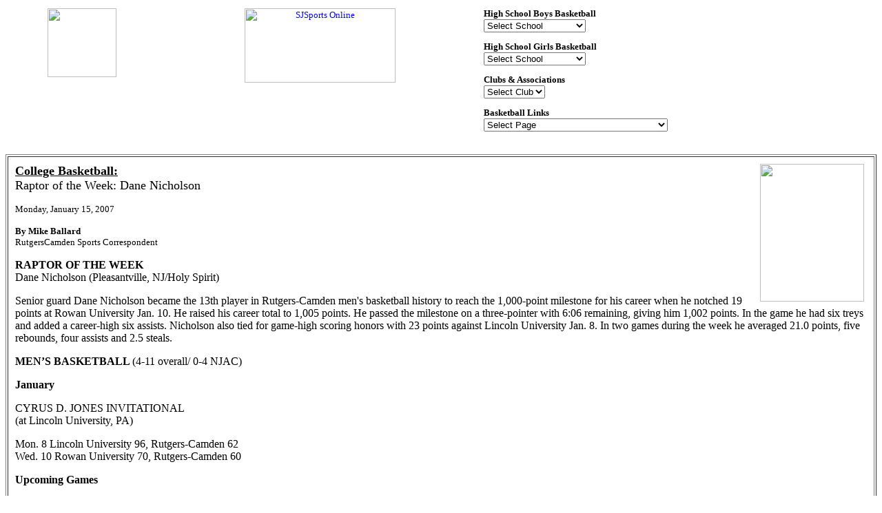

--- FILE ---
content_type: text/html
request_url: http://www.sjsports.com/college/rutgerscamden/2006-2007/raptorsBB0115.html
body_size: 30234
content:
<html>

	<head>
		<meta http-equiv="content-type" content="text/html;charset=iso-8859-1">
		<meta name="generator" content="Adobe GoLive 5">
		<title>Raptor of the Week: Dane Nicholson</title>
		<meta name="description" content="South Jersey Basketball News">
		<script language="JavaScript"><!--
function callUpSelectedTeam()
  {
    location = document.select_team.team.options[document.select_team.team.selectedIndex].value;
  }
  function callUpSelectedPage()
  {
    location = "../../../highschool/" + document.select_sport.sport.options[document.select_sport.sport.selectedIndex].value;
  }
  function callUpSelectedPage1()
  {
    location = "../../../highschool/" + document.select_sport1.sport1.options[document.select_sport1.sport1.selectedIndex].value;
  }
  function callUpShortCut()
  {
    top.location = document.select_short_cut.short_cut.options[document.select_short_cut.short_cut.selectedIndex].value;
  }
// -->
		</script>
	</head>

	<body bgcolor="white" text="black" link="blue" vlink="red">
		<div align="center">
			<table border="0" cellpadding="2" cellspacing="2" width="100%" align="center">
				<tr valign="top">
					<td align="center"><a href="../../../ads/adbasketball.html"><font size="2"><img src="../../../graphics/ads/adbasketball.gif" width="100" height="100" border="0"></font></a><font size="2"> </font></td>
					<td align="center"><a href="http://www.sjsports.com/" target="_top"><font size="2"><img width="219" height="108" alt="SJSports Online" border="0" src="../../../graphics/sjs_basketball_logo.gif"></font></a></td>
					<td><font size="2">
						<form action="GET" name="select_sport">
						<b>High School Boys Basketball</b><br>
						<select name="sport" size="1" onchange="callUpSelectedPage()">
							<option value="index.html" selected>Select School
							<option value="absegami/bbasketball.html">Absegami
							<option value="atlanticcity/bbasketball.html">Atlantic City
							<option value="audubon/bbasketball.html">Audubon
							<option value="bishopeustace/bbasketball.html">Bishop Eustace
							<option value="bordentown/bbasketball.html">Bordentown
							<option value="bridgeton/bbasketball.html">Bridgeton
							<option value="buena/bbasketball.html">Buena
							<option value="burlington/bbasketball.html">Burlington City
							<option value="burlingtontwp/bbasketball.html">Burlington Twp.
							<option value="camden/bbasketball.html">Camden
							<option value="camdencatholic/bbasketball.html">Camden Catholic
							<option value="capemaytech/bbasketball.html">Cape May Tech
							<option value="cherokee/bbasketball.html">Cherokee
							<option value="cherryhilleast/bbasketball.html">Cherry Hill East
							<option value="cherryhillwest/bbasketball.html">Cherry Hill West
							<option value="cinnaminson/bbasketball.html">Cinnaminson
							<option value="clayton/bbasketball.html">Clayton
							<option value="clearview/bbasketball.html">Clearview
							<option value="collingswood/bbasketball.html">Collingswood
							<option value="cumberland/bbasketball.html">Cumberland
							<option value="delran/bbasketball.html">Delran
							<option value="delsea/bbasketball.html">Delsea
							<option value="deptford/bbasketball.html">Deptford
							<option value="eastern/bbasketball.html">Eastern
							<option value="eggharbortwp/bbasketball.html">Egg Harbor Twp.
							<option value="florence/bbasketball.html">Florence
							<option value="gateway/bbasketball.html">Gateway
							<option value="glassboro/bbasketball.html">Glassboro
							<option value="gloucester/bbasketball.html">Gloucester City
							<option value="gloucestercatholic/bbasketball.html">Gloucester Catholic
							<option value="gloucestertwptech/bbasketball.html">Gloucester Twp. Tech
							<option value="haddonheights/bbasketball.html">Haddon Heights
							<option value="haddontwp/bbasketball.html">Haddon Twp.
							<option value="haddonfield/bbasketball.html">Haddonfield
							<option value="hammonton/bbasketball.html">Hammonton
							<option value="highland/bbasketball.html">Highland
							<option value="holycross/bbasketball.html">Holy Cross
							<option value="holyspirit/bbasketball.html">Holy Spirit
							<option value="kingsway/bbasketball.html">Kingsway
							<option value="leapacademy/bbasketball.html">LEAP Academy
							<option value="lenape/bbasketball.html">Lenape
							<option value="lifecenteracademy/bbasketball.html">Life Center
							<option value="lindenwold/bbasketball.html">Lindenwold
							<option value="lowercapemay/bbasketball.html">Lower Cape May
							<option value="mainland/bbasketball.html">Mainland
							<option value="mapleshade/bbasketball.html">Maple Shade
							<option value="mccorristin/bbasketball.html">McCorristin
							<option value="medfordtech/bbasketball.html">Medford Tech
							<option value="middletwp/bbasketball.html">Middle Twp.
							<option value="millville/bbasketball.html">Millville
							<option value="moorestown/bbasketball.html">Moorestown
							<option value="moorestownfriends/bbasketball.html">Moorestown Friends
							<option value="newegypt/bbasketball.html">New Egypt
							<option value="northernburlington/bbasketball.html">Northern Burlington
							<option value="oakcrest/bbasketball.html">Oakcrest
							<option value="oceancity/bbasketball.html">Ocean City
							<option value="overbrook/bbasketball.html">Overbrook
							<option value="palmyra/bbasketball.html">Palmyra
							<option value="paulsboro/bbasketball.html">Paulsboro
							<option value="paulvi/bbasketball.html">Paul VI
							<option value="pemberton/bbasketball.html">Pemberton
							<option value="pennsgrove/bbasketball.html">Penns Grove
							<option value="pennsauken/bbasketball.html">Pennsauken
							<option value="pennsaukentech/bbasketball.html">Pennsauken Tech
							<option value="pennsville/bbasketball.html">Pennsville
							<option value="pitman/bbasketball.html">Pitman
							<option value="pleasantville/bbasketball.html">Pleasantville
							<option value="rancocasvalley/bbasketball.html">Rancocas Valley
							<option value="riverside/bbasketball.html">Riverside
							<option value="sacredheart/bbasketball.html">Sacred Heart
							<option value="salem/bbasketball.html">Salem
							<option value="saintaugustine/bbasketball.html">St. Augustine
							<option value="saintjoseph/bbasketball.html">St. Joseph
							<option value="saintmaryshall/bbasketball.html">St. Mary's Hall
							<option value="schalick/bbasketball.html">Schalick
							<option value="seneca/bbasketball.html">Seneca
							<option value="shawnee/bbasketball.html">Shawnee
							<option value="sterling/bbasketball.html">Sterling
							<option value="timbercreek/bbasketball.html">Timber Creek
							<option value="triton/bbasketball.html">Triton
							<option value="vineland/bbasketball.html">Vineland
							<option value="washingtontwp/bbasketball.html">Washington Twp.
							<option value="westdeptford/bbasketball.html">West Deptford
							<option value="westamptontech/bbasketball.html">Westampton Tech
							<option value="wildwood/bbasketball.html">Wildwood
							<option value="wildwoodcatholic/bbasketball.html">Wildwood Catholic
							<option value="williamstown/bbasketball.html">Williamstown
							<option value="willingboro/bbasketball.html">Willingboro
							<option value="winslowtwp/bbasketball.html">Winslow Twp.
							<option value="woodbury/bbasketball.html">Woodbury
							<option value="woodrowwilson/bbasketball.html">Woodrow Wilson
							<option value="woodstown/bbasketball.html">Woodstown
						</select><br>
						</form>
						<form action="GET" name="select_sport1">
						<b>High School Girls Basketball</b><br>
						<select name="sport1" size="1" onchange="callUpSelectedPage1()">
							<option value="index.html" selected>Select School
							<option value="absegami/gbasketball.html">Absegami
							<option value="atlanticcity/gbasketball.html">Atlantic City
							<option value="audubon/gbasketball.html">Audubon
							<option value="bishopeustace/gbasketball.html">Bishop Eustace
							<option value="bordentown/gbasketball.html">Bordentown
							<option value="bridgeton/gbasketball.html">Bridgeton
							<option value="buena/gbasketball.html">Buena
							<option value="burlington/gbasketball.html">Burlington City
							<option value="burlingtontwp/gbasketball.html">Burlington Twp.
							<option value="camden/gbasketball.html">Camden
							<option value="camdencatholic/gbasketball.html">Camden Catholic
							<option value="capemaytech/gbasketball.html">Cape May Tech
							<option value="cherokee/gbasketball.html">Cherokee
							<option value="cherryhilleast/gbasketball.html">Cherry Hill East
							<option value="cherryhillwest/gbasketball.html">Cherry Hill West
							<option value="cinnaminson/gbasketball.html">Cinnaminson
							<option value="clayton/gbasketball.html">Clayton
							<option value="clearview/gbasketball.html">Clearview
							<option value="collingswood/gbasketball.html">Collingswood
							<option value="cumberland/gbasketball.html">Cumberland
							<option value="delran/gbasketball.html">Delran
							<option value="delsea/gbasketball.html">Delsea
							<option value="deptford/gbasketball.html">Deptford
							<option value="eastern/gbasketball.html">Eastern
							<option value="eggharbortwp/gbasketball.html">Egg Harbor Twp.
							<option value="florence/gbasketball.html">Florence
							<option value="gateway/gbasketball.html">Gateway
							<option value="glassboro/gbasketball.html">Glassboro
							<option value="gloucester/gbasketball.html">Gloucester City
							<option value="gloucestercatholic/gbasketball.html">Gloucester Catholic
							<option value="gloucestertwptech/gbasketball.html">Gloucester Twp. Tech
							<option value="haddonheights/gbasketball.html">Haddon Heights
							<option value="haddontwp/gbasketball.html">Haddon Twp.
							<option value="haddonfield/gbasketball.html">Haddonfield
							<option value="hammonton/gbasketball.html">Hammonton
							<option value="highland/gbasketball.html">Highland
							<option value="holycross/gbasketball.html">Holy Cross
							<option value="holyspirit/gbasketball.html">Holy Spirit
							<option value="kingsway/gbasketball.html">Kingsway
							<option value="lenape/gbasketball.html">Lenape
							<option value="lifecenteracademy/gbasketball.html">Life Center
							<option value="lindenwold/gbasketball.html">Lindenwold
							<option value="lowercapemay/gbasketball.html">Lower Cape May
							<option value="mainland/gbasketball.html">Mainland
							<option value="mapleshade/gbasketball.html">Maple Shade
							<option value="mccorristin/gbasketball.html">McCorristin
							<option value="medfordtech/gbasketball.html">Medford Tech
							<option value="middletwp/gbasketball.html">Middle Twp.
							<option value="millville/gbasketball.html">Millville
							<option value="moorestown/gbasketball.html">Moorestown
							<option value="moorestownfriends/gbasketball.html">Moorestown Friends
							<option value="newegypt/gbasketball.html">New Egypt
							<option value="northernburlington/gbasketball.html">Northern Burlington
							<option value="oakcrest/gbasketball.html">Oakcrest
							<option value="oceancity/gbasketball.html">Ocean City
							<option value="ourladyofmercy/gbasketball.html">Our Lady of Mercy
							<option value="overbrook/gbasketball.html">Overbrook
							<option value="palmyra/gbasketball.html">Palmyra
							<option value="paulsboro/gbasketball.html">Paulsboro
							<option value="paulvi/gbasketball.html">Paul VI
							<option value="pemberton/gbasketball.html">Pemberton
							<option value="pennsgrove/gbasketball.html">Penns Grove
							<option value="pennsauken/gbasketball.html">Pennsauken
							<option value="pennsaukentech/gbasketball.html">Pennsauken Tech
							<option value="pennsville/gbasketball.html">Pennsville
							<option value="pitman/gbasketball.html">Pitman
							<option value="pleasantville/gbasketball.html">Pleasantville
							<option value="rancocasvalley/gbasketball.html">Rancocas Valley
							<option value="riverside/gbasketball.html">Riverside
							<option value="sacredheart/gbasketball.html">Sacred Heart
							<option value="salem/gbasketball.html">Salem
							<option value="saintjoseph/gbasketball.html">St. Joseph
							<option value="saintmaryshall/gbasketball.html">St. Mary's Hall
							<option value="schalick/gbasketball.html">Schalick
							<option value="seneca/gbasketball.html">Seneca
							<option value="shawnee/gbasketball.html">Shawnee
							<option value="sterling/gbasketball.html">Sterling
							<option value="timbercreek/gbasketball.html">Timber Creek
							<option value="triton/gbasketball.html">Triton
							<option value="vineland/gbasketball.html">Vineland
							<option value="washingtontwp/gbasketball.html">Washington Twp.
							<option value="westdeptford/gbasketball.html">West Deptford
							<option value="westamptontech/gbasketball.html">Westampton Tech
							<option value="wildwood/gbasketball.html">Wildwood
							<option value="wildwoodcatholic/gbasketball.html">Wildwood Catholic
							<option value="williamstown/gbasketball.html">Williamstown
							<option value="willingboro/gbasketball.html">Willingboro
							<option value="winslowtwp/gbasketball.html">Winslow Twp.
							<option value="woodbury/gbasketball.html">Woodbury
							<option value="woodrowwilson/gbasketball.html">Woodrow Wilson
							<option value="woodstown/gbasketball.html">Woodstown
						</select><br>
						</form>
						<form action="GET" name="select_team">
						<b>Clubs &amp; Associations</b><br>
						<select name="team" size="1" onchange="callUpSelectedTeam()">
							<option value="index.html" selected>Select Club
							<option value="BTAA/index.html">B.T.A.A.
						</select><br>
						</form>
						<form action="GET" name="select_short_cut">
						<b>Basketball Links</b><br>
						<select name="short_cut" size="1" onchange="callUpShortCut()">
							<option value="http://www.sjsports.com/" selected>Select Page
							<option value="http://www.fiba.com/">Federation Internationale de Basketball
							<option value="http://www.nba.com/">National Basketball Association
							<option value="http://www.nba.com/sixers/">Philadelphia 76ers
							<option value="http://www.usbl.com/">United States Basketball League
							<option value="http://www.wnba.com/">Women's National Basketball Association
							<option value="http://www.usabasketball.com/">USA Basketball
							<option value="http://www.wbca.org/">Women's Basketball Coaches Association
							<option value="http://www.iaabo.org/">I.A.A.B.O.
							<option value="http://www.board34.org/">I.A.A.B.O. Camden Board No. 34
							<option value="http://www.ncaasports.com/basketball/mens">NCAA Mens Basketball
							<option value="http://www.ncaasports.com/basketball/womens">NCAA Womens Basketball
							<option value="http://www.scarletknights.com/basketball-men/">Rutgers Men's Basketball
							<option value="http://www.scarletknights.com/basketball-women/">Rutgers Women's Basketball
							<option value="http://camden-www.rutgers.edu/Camden/Athletics/basketball-men/">Men's Basketball at Rutgers-Camden
							<option value="http://camden-www.rutgers.edu/Camden/Athletics/basketball-women/">Women's Basketball at Rutgers-Camden
							<option value="http://www.rowan.edu/sports/winter/basketballm/">Rowan Men's Basketball
							<option value="http://www.rowan.edu/sports/winter/basketballw/">Rowan Women's Basketball
							<option value="http://www.stockton.edu/ospreys/mbasketball.htm">Stockton Men's Basketball
							<option value="http://www.stockton.edu/ospreys/wbasketball.htm">Stockton Women's Basketball
							<option value="http://www.d3hoops.com/">Division III Basketball Online
							<option value="http://www.midatlanticbasketball.org/">Middle Atlantic Association Girls AAU
							<option value="http://www.eteamz.com/icbl/">Inter-County Basketball League
							<option value="http://www.sjbball.com/">South Jersey Basketball League
							<option value="http://www.eteamz.com/heritagehoops/">Heritage Hoops Summer League
							<option value="http://www.pics.com/gtbbl/">Gloucester Twp. Boys Basketball League
							<option value="http://www.pjpanthers.org/">Penn-Jersey Panthers
							<option value="http://www.southjerseygirlsaau.com/">South Jersey Girls Basketball Club
							<option value="http://www.tristatetarheels.com/">Tri-State Tar Heels
							<option value="http://www.sjjazz.org/">South Jersey Jazz
							<option value="http://www.sjhoops.com/sjhoops/jaguars/">JKMBA Jaguars
							<option value="http://www.sjhoops.com/sjhoops/shawnee/">Shawnee Basketball
							<option value="http://www.eteamz.com/pviladyeagles/">Paul VI Basketball
							<option value="http://www.eteamz.com/ladystangs/">Mainland Basketball
							<option value="http://www.eteamz.com/collsbhoops/">Collingswood Basketball
							<option value="http://www.eteamz.com/techhawks/">Cape May Tech Basketball
						</select><br>
						</form>
						</font></td>
				</tr>
			</table>
		</div>
		<div align="center">
			<p>
			<table border="1" cellpadding="10" width="100%">
				<tr valign="top">
					<td width="100%">
						<div align="left">
							<p><img src="../../../graphics/rutgerscamden/2006-2007/DNicholsonthumb.jpg" alt="" height="200" width="151" align="right" border="0" hspace="4"><b><u><font size="4">College Basketball:</font></u></b><br>
								<font size="4">Raptor of the Week: Dane Nicholson</font></p>
							<p><font size="2">Monday, January 15, 2007</font></p>
							<p><font size="2"><b>By Mike Ballard</b></font><br>
								<font size="2">RutgersCamden Sports Correspondent</font></p>
							<div align="left">
								<p><b>RAPTOR OF THE WEEK</b><br>
									Dane Nicholson (Pleasantville, NJ/Holy Spirit)<br>
								</p>
							</div>
							<p>Senior guard Dane Nicholson became the 13th player in Rutgers-Camden men's basketball history to reach the 1,000-point milestone for his career when he notched 19 points at Rowan University Jan. 10. He raised his career total to 1,005 points. He passed the milestone on a three-pointer with 6:06 remaining, giving him 1,002 points. In the game he had six treys and added a career-high six assists. Nicholson also tied for game-high scoring honors with 23 points against Lincoln University Jan. 8. In two games during the week he averaged 21.0 points, five rebounds, four assists and 2.5 steals.<br>
							</p>
							<p><b>MEN&#x2019;S BASKETBALL   </b>                                                                      (4-11 overall/ 0-4 NJAC)             <br>
							</p>
							<p><b>January</b><br>
							</p>
							<p>CYRUS D. JONES INVITATIONAL<br>
								(at Lincoln University, PA)<br>
							</p>
							<p>Mon. 8  Lincoln University 96, Rutgers-Camden 62<br>
								Wed. 10  Rowan University 70, Rutgers-Camden 60    <br>
							</p>
							<p><b>Upcoming Games</b><br>
							</p>
							<p><b>January</b><br>
								Wed. 17      The College of New Jersey   8 p.m.<br>
								Sat. 20      Rutgers-Newark    3 p.m.<br>
								Wed. 24  at Kean University    8 p.m.<br>
								Sat. 27      Ramapo College    3 p.m.<br>
								Wed. 31  at Richard Stockton College   8 p.m.<br>
							</p>
							<p><b>February</b><br>
								Sat. 3  at New Jersey City University   8 p.m.<br>
								Mon. 5  at Eastern University    8 p.m.<br>
								Wed. 7      Rowan University    8 p.m.<br>
								Wed. 14  at The College of New Jersey   8 p.m.<br>
								Sat. 17      Kean University    3 p.m.<br>
							</p>
							<p>Senior guard <b>Dane Nicholson (Pleasantville, NJ/Holy Spirit)</b> added his name to an exclusive club when he reached the 1,000-point milestone for his career Jan. 10 at Rowan University. Nicholson scored 19 points in the game, including a three-pointer with 6:06 remaining, which pushed his career total to 1,002. He became the 13th player in program history to reach 1,000 points and the first to do it since James Washington, who scored 1,141 points from 1995-98.<br>
							</p>
							<p>With his 19 points, Nicholson raised his career total to 1,005. <br>
							</p>
							<p>Nicholson, who also dished off a career-high six assists in the game, notched his milestone during the Scarlet Raptors' 70-60 New Jersey Athletic Conference loss to the Profs. Earlier in the week, Rutgers-Camden dropped a 96-62 decision to host Lincoln University at the Cyrus D. Jones Invitational Jan. 8.<br>
							</p>
							<p>In the loss to Rowan, the Profs overcame a nine-point first-half deficit and went on to defeat Rutgers-Camden, aided by a game-high 20 points from junior guard Matt Byrnes.<br>
							</p>
							<p>Nicholson led the Raptors with 19 points, including six three-pointers. <br>
							</p>
							<p>Rutgers-Camden led by as many as nine points (35-26) in the first half before settling for a 37-31 halftime lead. Rowan, however, rallied by scoring 11 of the first 16 points in the second half, tying the game at 42-42 on a foul shot by sophomore guard Dan Reddan with 15:07 remaining. <br>
							</p>
							<p>After the Scarlet Raptors took their last lead, 44-42, Rowan ran off 10 straight points, including the first eight by senior guard Thomas Baker. Baker and Reddan each finished with 13 points for the Profs.<br>
							</p>
							<p>In addition to Nicholson&#x2019;s 19 points, Rutgers-Camden received 12 points apiece from senior guard <b>Sydney Francis (Camden, NJ/Woodrow Wilson)</b> and freshman guard <b>Rory Thornton (Vauxhall, NJ/Union)</b>. Freshman guard <b>Joshua Askew (Sicklerville, NJ/Winslow Township)</b> added 10 points.<br>
							</p>
							<p>Francis also collected a game-high 11 rebounds for the Raptors to record a double-double. Nicholson collected a game-high and career-high six assists, while tying Askew and the Rowan duo of Byrnes and sophomore guard Billy Care with a game-high three steals. <br>
							</p>
							<p>Rowan shot 22-for-46 (47.8 percent) from the floor, while Rutgers-Camden went 21-for-57 (36.8). The Scarlet Raptors went 11-for-30 from three-point range, two treys shy of the single-game team record. Nicholson&#x2019;s six treys, meanwhile, were two shy of the individual game record he shares with Tyrone Rucker and Doug Dreby.<br>
							</p>
							<p>The Raptors opened the week playing in the final game of Lincoln University&#x2019;s three-team Cyrus D. Jones Invitational on Jan. 8. Facing the host club, which earlier this year scored a Division III record 201 points in a game, Rutgers-Camden dropped a 96-62 decision. Senior guard Sami Wylie scored 23 points to earn tournament MVP honors for Lincoln, which improved to 10-4.<br>
							</p>
							<p>Lincoln posted a 2-0 record in the three-team tournament, which started Jan. 6. Keystone College finished at 1-1, while Rutgers-Camden went 0-2.<br>
							</p>
							<p>The Lions also received 20 points from senior guard Thomas Lahart, while freshman guard Ja&#x2019;Juan Robinson notched 14 points. Freshman forward Lavine Grimes collected a double-double with 14 rebounds and 10 points, while junior center Garrick Wooten added nine rebounds and six points. Sophomore guard Dante Blanton collected nine points and three steals. Blanton joined teammates Wylie, Robinson, Grimes and Wooten on the all-tournament team.<br>
							</p>
							<p>Lincoln, which took a 13-4 lead, never trailed in the contest. Although the Raptors scored seven straight points to cut that margin to 13-11, Lincoln answered with a 9-3 run. Lincoln led by 33-18 before the Raptors cut the gap to 38-29 by halftime. The Lions scored the first nine points of the second half to put the game away.<br>
							</p>
							<p>Nicholson tied Wylie for game-high scoring honors with 23 points. Francis had 13 points and eight rebounds. <br>
							</p>
							<p>Both Nicholson and Francis earned all-tournament honors for Rutgers-Camden.<br>
							</p>
							<p><b>WOMEN&#x2019;S BASKETBALL</b>                                                                   (6-8 overall//1-3 NJAC)              <br>
							</p>
							<p><b>January</b><br>
								Mon. 8  King&#x2019;s College 78, Rutgers-Camden 55   <br>
								Wed. 10  Rutgers-Camden 74, Rowan University 67<br>
							</p>
							<p><b>Upcoming Games</b><br>
							</p>
							<p><b>January</b><br>
								Wed. 17      The College of New Jersey   6 p.m.<br>
								Sat. 20      Rutgers-Newark    1 p.m.<br>
								Wed. 24  at Kean University    6 p.m.<br>
								Sat. 27      Ramapo College    1 p.m.<br>
								Mon. 29          Brooklyn College    7 p.m.<br>
								Wed. 31  at Richard Stockton College   6 p.m.<br>
							</p>
							<p><b>February</b><br>
								Sat. 3  at New Jersey City University   6 p.m.<br>
								Wed. 7      Rowan University    6 p.m.<br>
								Mon. 12  at Gwynedd-Mercy College   7 p.m.<br>
								Wed. 14  at The College of New Jersey   6 p.m.<br>
								Sat. 17      Kean University    1 p.m.<br>
							</p>
							<p>Junior guard <b>Krystal Jankowski (Somerdale, NJ/Sterling)</b> notched her first career triple-double with game-high totals of 16 points, 10 rebounds and 11 assists to power Rutgers-Camden over Rowan University, 74-67, in a New Jersey Athletic Conference game Jan. 10 in Glassboro.<br>
							</p>
							<p>Jankowski&#x2019;s 11 assists also tied her career high and marked the second time she had that many against Rowan. The first time came on Jan. 25, 2006.<br>
							</p>
							<p>The Scarlet Raptors went on a 40-32 second-half run to overcome a 35-34 halftime deficit. That run was sparked by Jankowski, who had 10 points, nine rebounds and seven assists after the intermission.<br>
							</p>
							<p>With the second-half score tied for the third time, Jankowski sank a pair of foul shots with 9:17 remaining in the game, giving the Raptors the lead for good, 54-52. The Raptors held off the Profs down the stretch, aided by clutch foul shooting from junior guard <b>Jennifer Williams (Ocean City, NJ/Ocean City).</b> Williams went 4-for-6 from the line, including 4-for-4 in the last six seconds, to finish with a career-high 13 points.<br>
							</p>
							<p>Junior forward <b>Jennifer Christy (Malaga, NJ/Delsea Regional)</b> added 15 points and four steals for the Lady Raptors, while junior guard <b>Imani Hafiz (Franklinville, NJ/Delsea Regional)</b> had 10 points and four steals.<br>
							</p>
							<p>For Rowan, senior forward Lauren Byrne had 13 points and nine rebounds, while junior guard Susan Massara scored 11 points. Sophomore guard Brynn DeGroff collected 10 points and junior guard Kristina Wallace had nine assists for the Profs.<br>
							</p>
							<p>In the Raptors&#x2019; first game of the week, King&#x2019;s College shot 11-for-19 from three-point range &#150; three treys shy of the program record they set Jan. 5 &#150; and placed three players in double figures as they defeated Rutgers-Camden, 78-55, in a non-conference game Jan. 8 in Camden.<br>
							</p>
							<p>King&#x2019;s shot six treys in the opening half (in 13 attempts) while bolting to a 39-27 lead at the break. The 8-5 Lady Monarchs went 5-for-6 from three-point range in the second half as they fell three treys short of their team record of 14, set against Arcadia University in an 89-42 win Friday.<br>
							</p>
							<p>Junior guard Jenna Palumbo paced King&#x2019;s with 23 points, including 7-for-10 shooting on three-point attempts. <br>
							</p>
							<p>Junior center Andrea Hochstuhl had 15 points and nine rebounds for the Lady Monarchs, while senior forward Casey Heitman notched a double-double of 12 points and 11 rebounds. Heitman also tied junior teammate Lauren Kendra with a game-high five assists. <br>
							</p>
							<p>King&#x2019;s shot 25-for-60 overall (41.7 percent), while Rutgers-Camden shot 18-for-77 (23.4). King&#x2019;s also had a commanding 63-40 advantage off the boards, with five players collecting five or more rebounds. <br>
							</p>
							<p>Rutgers-Camden received 11 points and seven rebounds from Jankowski. Christy notched 10 rebounds for the Raptors, while Hafiz and freshman guard <b>Alexis Culbreath (Sicklerville, NJ/Winslow Township)</b> each had five steals to tie for game-high honors. Rutgers-Camden forced King&#x2019;s into 28 turnovers, but it wasn&#x2019;t enough to offset the Lady Monarchs&#x2019; rebounding and hot shooting.<br>
							</p>
							<p><b>INDOOR TRACK     </b>           <br>
							</p>
							<p><b>Upcoming Meets</b><br>
							</p>
							<p><b>January</b><br>
								Fri. 19 at Collegeville Indoor Classic (Ursinus College)    3 p.m.<br>
								Sat. 27 at Lebanon Valley College Indoor Meet (Lebanon Valley College)  10 a.m.<br>
							</p>
							<p><b>February</b><br>
								Sat. 3 at Frank Colden Invitational (Ursinus College)    10 a.m.<br>
								Mon. 19 at NJAC Championships (John Bennett Indoor Athletic Center, Toms River) 4 p.m.<br>
							</p>
							<p><b>March</b><br>
								Fri. 2-<br>
								Sat. 3 at ECAC Championships @ Wesleyan University (Middletown, CT)    <br>
								Fri. 9-<br>
								Sat. 10 at NCAA Championships @ Rose-Hulman Institute of Technology (Terre Haute, IN)<br>
							</p>
						</div>
					</td>
				</tr>
			</table>
			<p>
			<TABLE BORDER="1" CELLPADDING="0" CELLSPACING="2" ALIGN="center">
				<TR VALIGN="center">
					<TD ALIGN="center"><A HREF="http://www.sjsports.com/copyright.html"><IMG SRC="../../../graphics/sjsports_copyright.jpg" alt="Copyright South Jersey Sports Online Inc." HEIGHT="17" WIDTH="225" BORDER="0"  VSPACE="4" HSPACE="4"></A></TD>
				</TR>
			</TABLE>
		</div>
	</body>

</html>
